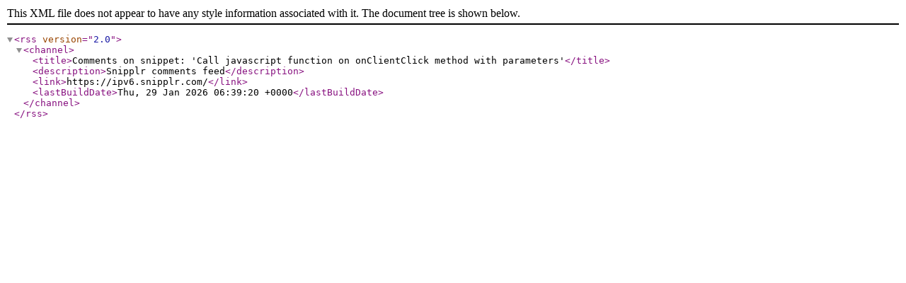

--- FILE ---
content_type: application/xml
request_url: https://ipv6.snipplr.com/rss/comments/72351
body_size: 12
content:
<?xml version="1.0" encoding="UTF-8"?>
<rss version="2.0">
  <channel>
    <title>Comments on snippet: 'Call javascript function on onClientClick method with parameters'</title>
    <description>Snipplr comments feed</description>
    <link>https://ipv6.snipplr.com/</link>
    <lastBuildDate>Thu, 29 Jan 2026 06:39:20 +0000</lastBuildDate>
  </channel>
</rss>
